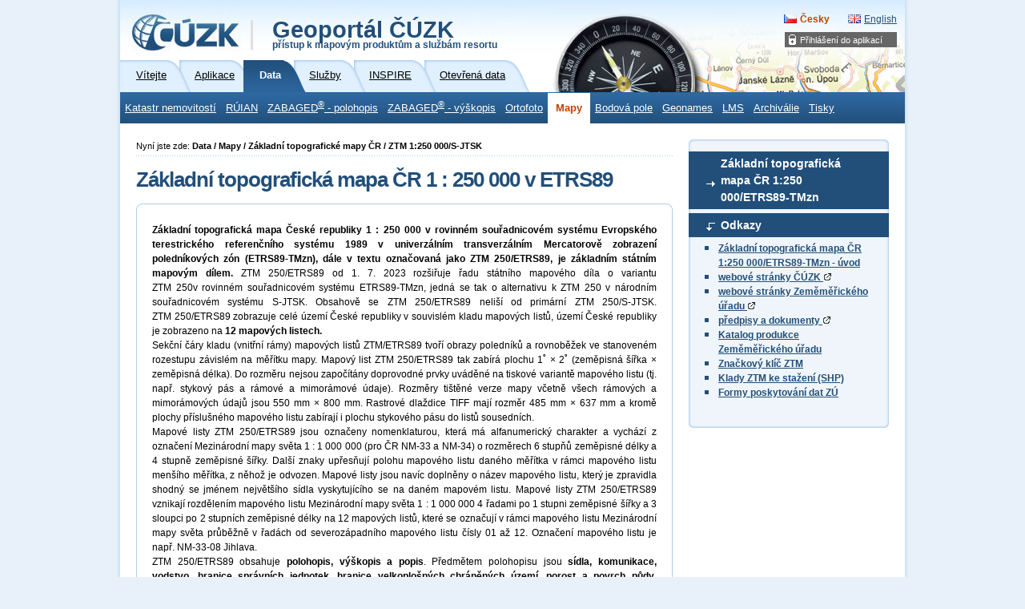

--- FILE ---
content_type: text/html; charset=utf-8
request_url: https://geoportal-zm.cuzk.cz/(S(huooemh54431dijm4prhms0i))/Default.aspx?mode=TextMeta&side=mapy_ZTM250_etrs89&text=dsady_mapy_ZTM250_etrs89&head_tab=sekce-02-gp&menu=2261
body_size: 14893
content:





<?xml version="1.0"?>
<!DOCTYPE html PUBLIC "-//W3C//DTD XHTML 1.0 Strict//EN" "http://www.w3.org/TR/xhtml1/DTD/xhtml1-strict.dtd">
<html xmlns="http://www.w3.org/1999/xhtml" xml:lang="cs" lang="cs">
<head>
    <meta http-equiv="X-UA-Compatible" content="IE=8" />
	
	<meta http-equiv="content-type" content="text/html; charset=utf-8" />
	
	<meta http-equiv="cache-control" content="no-cache" />
	<meta http-equiv="pragma" content="no-cache" />
	<meta http-equiv="expires" content="-1" />

    <meta http-equiv="content-language" content="cs" />
    <meta name="robots" content="all,follow" />

    <meta name="author" lang="cs" content="CUZK [www.cuzk.cz]; e-mail: cuzk@cuzk.cz" />
    <meta name="copyright" lang="cs" content="CMS: **** [www.***.cz]; e-mail: ****@***.cz" />
    <meta name="copyright" lang="cs" content="Webdesign: Nuvio [www.nuvio.cz]; e-mail: ahoj@nuvio.cz" />

    <meta name="description" content="..." />
    <meta name="keywords" content="..." />

    <link rel="shortcut icon" href="design/favicon.ico" />
    <link rel="stylesheet" media="screen,projection" type="text/css" href="css/reset.css" />
    <link rel="stylesheet" media="screen,projection" type="text/css" href="css/main.css" />
    <!--[if lte IE 6]><link rel="stylesheet" type="text/css" href="css/main-msie.css" /><![endif]-->
    <link rel="stylesheet" media="print" type="text/css" href="css/print.css" />
	
	<title>ČÚZK: Geoportál</title>
	
	<script type="text/javascript" src="js/geoportal.js"></script>
	<script type="text/javascript" src="js/messages.CZ.js"></script>
	<script type="text/javascript" src="js/xmlhttp.js"></script>
	<script type="text/javascript" src="js/metadata.js"></script>
	<script type="text/javascript" src="js/jquery-1.5.min.js"></script>
	<script type="text/javascript" src="js/jquery-ui.min.js"></script>
	<link rel="stylesheet" media="screen,projection" type="text/css" href="css/jquery-ui.css" />

	<script type="text/javascript">
		GM_Lang="cz";
		eShopDatum=1247702400000;
		WMSServer='https://geoportal.cuzk.cz/eshop_maps/MapaLabel1/wms.asp?';
        sessionID="huooemh54431dijm4prhms0i";
        SID="28012026_06024747399435000_DOPOLEDNE_01972707498";
		LNG="cz";
		var UseMapInBasic=false;
		var UseINSPIRE=false;
		var MapaForceSslGetMap=true;
		var serverStartTime = "28.01.2026 6:05:22";
		var serverHostAddress = "195.245.209.218";
		var cuzkLoginRedirectUrl='https://login.cuzk.gov.cz/login.do?typPrihlaseni=GEOPORTAL_ESHOP';
	</script>
	<link rel="stylesheet" media="screen,projection" type="text/css" href="css/dopln.css" />
</head>

<body id="style_00_gp">
	<form id="form_global" name="form_global"></form>
	<img id="ajax_loader" src="images/ajax-loader.gif" class="loading-invisible"/>


	<div id="main">
		
		<div id="uzivatel" style="display:none"></div>
		<div id="kosikHead"><getBasket /></div>

		<!-- Přihlášení do aplikací -->
<div id="login" class="box"><h2 class="hidden">Přihlášení do aplikací</h2><ul><li onmouseover="this.className = 'login-on'" onmouseout="this.className = 'login-off'"><a href="#">Přihlášení do aplikací</a><div><ul><li><a href="?mode=User&amp;fnc=login" target="_self">E-shop</a></li></ul></div></li></ul></div><!-- Přihlášení do aplikací konec --><div id="header-gp-00a" class="box">
    <!-- Logotyp + název kategorie -->
<div id="header-left" class="box"><p id="logo"><a href="http://www.cuzk.cz" target="_blank" title="ČÚZK [Skok na úvodní stránku]"><img src="design/header-gp-logo-00a.jpg" alt="Logo ČÚZK - úvodní strana" /></a></p><h1 id="page-title" onclick="location.href='?mode=TextMeta&amp;text=uvod_uvod&amp;head_tab=sekce-00-gp&amp;menu=01&amp;news=yes'">Geoportál ČÚZK<br /><span>přístup k mapovým produktům a službám resortu</span></h1><hr class="noscreen" /></div>
<div id="header-right" class="box">
<!-- jazyky -->
            <p id="lang">
                <span class="noscreen">Zvolte jazyk/Choose your language:</span>
                <a href="?lng=CZ&mode=TextMeta&side=mapy_ZTM250_etrs89&text=dsady_mapy_ZTM250_etrs89&head_tab=sekce-02-gp&menu=2261" id="lang-cz" class="lang-active">Česky</a> <!-- Aktivní položka -->
                <a href="?lng=EN&mode=TextMeta&side=mapy_ZTM250_etrs89&text=dsady_mapy_ZTM250_etrs89&head_tab=sekce-02-gp&menu=2261" id="lang-en-gp">English</a>
            </p>
            <hr class="noscreen" />
<!-- jazyky konec -->

</div>
<!-- Záložky -->
<div id="tabs" class="box"><div id="sekce-02-gp"><h2 class="hidden">Menu Sekcí</h2><ul><li id="tab-00"><a href="?head_tab=sekce-00-gp&amp;mode=TextMeta&amp;text=uvod_uvod&amp;menu=01&amp;news=yes"><span>Vítejte</span></a></li><li id="tab-01"><a href="?head_tab=sekce-01-gp&amp;mode=TextMeta&amp;text=aplikace&amp;menu=11&amp;news=yes"><span>Aplikace</span></a></li><li id="tab-02"><a href="?head_tab=sekce-02-gp&amp;mode=TextMeta&amp;text=dSady_uvod&amp;menu=20&amp;news=yes"><span>Data</span></a></li><li id="tab-03"><a href="?head_tab=sekce-03-gp&amp;mode=TextMeta&amp;text=sluzby_uvod&amp;menu=30&amp;news=yes"><span>Služby</span></a></li><li id="tab-04"><a href="?head_tab=sekce-04-gp&amp;mode=TextMeta&amp;text=inspire_uvod&amp;menu=40&amp;news=yes"><span>INSPIRE</span></a></li><li id="tab-05"><a href="?head_tab=sekce-05-gp&amp;mode=TextMeta&amp;text=data_uvod&amp;menu=50&amp;news=yes"><span>Otevřená data</span></a></li></ul><hr class="noscreen" /></div></div><!-- Záložky konec-->
<!-- Horizontální navigace (lišta) -->
<div id="tray" class="box"><h2 class="hidden">Hlavní menu</h2><ul class="box"><li onmouseover="this.className = 'tray-on'" onmouseout="this.className = 'tray-off'"><a href="?mode=TextMeta&amp;side=katastr_nem&amp;text=katastr_uvod&amp;head_tab=sekce-02-gp&amp;menu=21" target="">Katastr nemovitostí</a><div><ul><li class="tray-sub-off" onmouseover="this.className = 'tray-sub-on'" onmouseout="this.className = 'tray-sub-off'"><a href="?mode=TextMeta&amp;side=katastr_map&amp;text=mapa.katastralni_uvod&amp;head_tab=sekce-02-gp&amp;menu=211" target="">Katastrální mapy</a><div><ul><li><a href="?mode=TextMeta&amp;side=katastr_map&amp;metadataID=CZ-00025712-CUZK_SERIES-MD_KM-KU-VFK&amp;menu=2124" target="_self">Formát VFK po katastrálních územích</a></li><li><a href="?mode=TextMeta&amp;side=katastr_map&amp;metadataID=CZ-00025712-CUZK_SERIES-MD_KM-KU-VKM&amp;menu=2125" target="_self">Formát VKM po katastrálních územích</a></li><li><a href="?mode=TextMeta&amp;side=katastr_map&amp;metadataID=CZ-00025712-CUZK_SERIES-MD_KM-KU-DGN&amp;menu=2126" target="_self">Formát DGN po katastrálních územích</a></li><li><a href="?mode=TextMeta&amp;side=katastr_map&amp;metadataID=CZ-00025712-CUZK_SERIES-MD_KM-KU-SHP&amp;menu=2127" target="_self">Formát SHP po katastrálních územích</a></li><li><a href="?mode=TextMeta&amp;side=katastr_map&amp;metadataID=CZ-00025712-CUZK_SERIES-MD_KM-KU-DXF&amp;menu=2127" target="_self">Formát DXF po katastrálních územích</a></li><li><a href="?mode=TextMeta&amp;side=katastr_map&amp;metadataID=CZ-00025712-CUZK_SERIES-MD_KMR&amp;menu=2122" target="_self">Formát CIT přes E-SHOP</a></li></ul></div></li><li class="tray-sub-off" onmouseover="this.className = 'tray-sub-on'" onmouseout="this.className = 'tray-sub-off'"><a href="?mode=TextMeta&amp;side=geo_plany&amp;text=geo_plany&amp;head_tab=sekce-02-gp&amp;menu=214" target="">Geometrické plány</a><div><ul><li><a href="?mode=TextMeta&amp;side=geo_plany&amp;metadataID=CZ-00025712-CUZK_SERIES-MD_GMPL-KU-VFK&amp;menu=2142" target="_self">Formát VFK po katastrálních územích</a></li></ul></div></li><li><a href="?mode=TextMeta&amp;side=DIGI_KM&amp;metadataID=CZ-00025712-CUZK_SERIES-MD_DG&amp;menu=217" target="_self">Digitalizace katastrální mapy (DG)</a></li><li><a href="?mode=TextMeta&amp;side=INSPIRE_PAR&amp;metadataID=CZ-00025712-CUZK_SERIES-MD_CP&amp;menu=215" target="_self">INSPIRE – Parcely (CP)</a></li><li><a href="?mode=TextMeta&amp;side=INSPIRE_PAR&amp;metadataID=CZ-00025712-CUZK_SERIES-MD_CPX&amp;menu=21501" target="_self">INSPIRE – Parcely národní rozšíření (CPX)</a></li><li><a href="?mode=TextMeta&amp;side=UHDP&amp;metadataID=CZ-00025712-CUZK_SERIES-MD_UHDP&amp;menu=2131" target="_self">ÚHDP (formát CSV)</a></li><li><a href="?mode=TextMeta&amp;side=uzsvm&amp;metadataID=CZ-00025712-CUZK_SERIES-MD_UZSVM&amp;menu=2126" target="_self">Nemovitosti řešené ÚZSVM</a></li></ul></div></li><li onmouseover="this.className = 'tray-on'" onmouseout="this.className = 'tray-off'"><a href="?mode=TextMeta&amp;text=dSady_RUIAN&amp;side=dSady_RUIAN&amp;head_tab=sekce-02-gp&amp;menu=31" target="">RÚIAN</a><div><ul><li class="tray-sub-off" onmouseover="this.className = 'tray-sub-on'" onmouseout="this.className = 'tray-sub-off'"><a href="?mode=TextMeta&amp;side=dSady_RUIAN_vse&amp;text=dSady_RUIAN_vse&amp;head_tab=sekce-02-gp&amp;menu=331" target="">Registr územní identifikace, adres a nemovitostí (RÚIAN) - výstupy</a><div><ul><li><a href="?mode=TextMeta&amp;side=dSady_RUIAN_vse&amp;metadataID=CZ-00025712-CUZK_SERIES-MD_RUIAN-S-ZA-U&amp;head_tab=sekce-02-gp&amp;menu=3311" target="_self">Současná data - základní datová sada - obce - stav</a></li><li><a href="?mode=TextMeta&amp;side=dSady_RUIAN_vse&amp;metadataID=CZ-00025712-CUZK_SERIES-MD_RUIAN-S-ZA-U&amp;head_tab=sekce-02-gp&amp;menu=3312" target="_self">Současná data - základní datová sada - stát- stav</a></li><li><a href="?mode=TextMeta&amp;side=dSady_RUIAN_vse&amp;metadataID=CZ-00025712-CUZK_SERIES-MD_RUIAN-S-ZA-Z&amp;head_tab=sekce-02-gp&amp;menu=3313" target="_self">Současná data - základní datová sada - změny</a></li><li><a href="?mode=TextMeta&amp;side=dSady_RUIAN_vse&amp;metadataID=CZ-00025712-CUZK_SERIES-MD_RUIAN-S-K-U&amp;head_tab=sekce-02-gp&amp;menu=3314" target="_self">Současná data - kompletní datová sada - obce - stav</a></li><li><a href="?mode=TextMeta&amp;side=dSady_RUIAN_vse&amp;metadataID=CZ-00025712-CUZK_SERIES-MD_RUIAN-S-K-U&amp;head_tab=sekce-02-gp&amp;menu=3315" target="_self">Současná data - kompletní datová sada - stát - stav</a></li><li><a href="?mode=TextMeta&amp;side=dSady_RUIAN_vse&amp;metadataID=CZ-00025712-CUZK_SERIES-MD_RUIAN-S-K-Z&amp;head_tab=sekce-02-gp&amp;menu=3316" target="_self">Současná data - kompletní datová sada - změny</a></li><li><a href="?mode=TextMeta&amp;side=dSady_RUIAN_vse&amp;metadataID=CZ-00025712-CUZK_SERIES-MD_RUIAN-H-ZA-U&amp;head_tab=sekce-02-gp&amp;menu=3317" target="_self">Historická data - základní datová sada - obce</a></li><li><a href="?mode=TextMeta&amp;side=dSady_RUIAN_vse&amp;metadataID=CZ-00025712-CUZK_SERIES-MD_RUIAN-H-ZA-Z&amp;head_tab=sekce-02-gp&amp;menu=3318" target="_self">Historická data - základní datová sada - stát</a></li><li><a href="?mode=TextMeta&amp;side=dSady_RUIAN_vse&amp;metadataID=CZ-00025712-CUZK_SERIES-MD_RUIAN-SP-CIS-U&amp;head_tab=sekce-02-gp&amp;menu=3319" target="_self">Číselníky ve formátu VFR</a></li><li><a href="?mode=TextMeta&amp;side=dSady_RUIAN_vse&amp;metadataID=CZ-00025712-CUZK_SERIES-MD_RUIAN-SP-VO-U&amp;head_tab=sekce-02-gp&amp;menu=3320" target="_self">Speciální data - volební okrsky - stav</a></li><li><a href="?mode=TextMeta&amp;side=dSady_RUIAN_vse&amp;metadataID=CZ-00025712-CUZK_SERIES-MD_VO&amp;head_tab=sekce-02-gp&amp;menu=3321" target="_self">Adresní místa s volebními okrsky</a></li><li><a href="?mode=TextMeta&amp;side=dSady_RUIAN_vse&amp;metadataID=CZ-00025712-CUZK_SERIES-MD_RUIAN-CSV-ADR-OB&amp;head_tab=sekce-02-gp&amp;menu=3322" target="_self">Data ve formátu CSV - adresní místa - po obcích</a></li><li><a href="?mode=TextMeta&amp;side=dSady_RUIAN_vse&amp;metadataID=CZ-00025712-CUZK_SERIES-MD_RUIAN-CSV-ADR-ST&amp;head_tab=sekce-02-gp&amp;menu=3323" target="_self">Data ve formátu CSV - adresní místa - za celý stát</a></li><li><a href="?mode=TextMeta&amp;side=dSady_RUIAN_vse&amp;metadataID=CZ-00025712-CUZK_SERIES-MD_RUIAN-CSV-HIE-ST&amp;head_tab=sekce-02-gp&amp;menu=3324" target="_self">Data ve formátu CSV - hierarchie prvků - za celý stát</a></li><li><a href="?mode=TextMeta&amp;side=dSady_RUIAN_vse&amp;metadataID=CZ-00025712-CUZK_SERIES-MD_RUIAN-CSV-ADR-VO&amp;head_tab=sekce-02-gp&amp;menu=3325" target="_self">Data ve formátu CSV - adresní místa - volební okrsky</a></li><li><a href="?mode=TextMeta&amp;side=dSady_RUIAN_vse&amp;metadataID=CZ-00025712-CUZK_SERIES-MD_RUIAN-OBCE-SHP&amp;head_tab=sekce-02-gp&amp;menu=3326" target="_self">Data RÚIAN ve formátu SHP - obce</a></li><li><a href="?mode=TextMeta&amp;side=dSady_RUIAN_vse&amp;metadataID=CZ-00025712-CUZK_SERIES-MD_RUIAN-STATY-SHP&amp;head_tab=sekce-02-gp&amp;menu=3327" target="_self">Data RÚIAN ve formátu SHP - stát</a></li></ul></div></li><li><a href="?mode=TextMeta&amp;side=dSady_RUIAN&amp;metadataID=CZ-CUZK-UX&amp;menu=335" target="_self">Územní jednotky (UX)</a></li><li><a href="?mode=TextMeta&amp;side=dSady_RUIAN&amp;metadataID=CZ-00025712-CUZK_SERIES-MD_AD&amp;menu=333" target="_self">INSPIRE - Adresy (AD)</a></li><li><a href="?mode=TextMeta&amp;side=dSady_RUIAN&amp;metadataID=CZ-00025712-CUZK_SERIES-MD_AU&amp;menu=334" target="_self">INSPIRE - Územní správní jednotky (AU)</a></li><li><a href="?mode=TextMeta&amp;side=dSady_RUIAN&amp;metadataID=CZ-00025712-CUZK_SERIES-MD_BU&amp;menu=335" target="_self">INSPIRE - Budovy (BU)</a></li></ul></div></li><li onmouseover="this.className = 'tray-on'" onmouseout="this.className = 'tray-off'"><a href="?mode=TextMeta&amp;text=dSady_zabaged&amp;side=zabaged&amp;head_tab=sekce-02-gp&amp;menu=24" target="">ZABAGED<sup>®</sup> - polohopis</a><div><ul><li><a href="?mode=TextMeta&amp;side=zabaged&amp;metadataID=CZ-CUZK-ZABAGED-VP&amp;mapid=8&amp;head_tab=sekce-02-gp&amp;menu=241" target="_self">ZABAGED<sup>®</sup> - polohopis</a></li><li><a href="?mode=TextMeta&amp;side=zabaged&amp;metadataID=CZ-CUZK-HY-V&amp;head_tab=sekce-02-gp&amp;menu=244" target="_self">INSPIRE - Vodstvo - fyzické vody (HY_P)</a></li><li><a href="?mode=TextMeta&amp;side=zabaged&amp;metadataID=CZ-CUZK-HY_NET-V&amp;head_tab=sekce-02-gp&amp;menu=2441" target="_self">INSPIRE - Vodstvo - sítě (HY_NET)</a></li><li><a href="?mode=TextMeta&amp;side=zabaged&amp;metadataID=CZ-CUZK-TN_AIR-V&amp;head_tab=sekce-02-gp&amp;menu=245" target="_self">INSPIRE - Dopravní sítě - Letecká doprava (TN_AIR)</a></li><li><a href="?mode=TextMeta&amp;side=zabaged&amp;metadataID=CZ-CUZK-TN_CABLE-V&amp;head_tab=sekce-02-gp&amp;menu=246" target="_self">INSPIRE - Dopravní sítě - Lanová dráha (TN_CABLE)</a></li><li><a href="?mode=TextMeta&amp;side=zabaged&amp;metadataID=CZ-CUZK-TN_RAIL-V&amp;head_tab=sekce-02-gp&amp;menu=247" target="_self">INSPIRE - Dopravní sítě - Železniční doprava (TN_RAIL)</a></li><li><a href="?mode=TextMeta&amp;side=zabaged&amp;metadataID=CZ-CUZK-TN_ROAD-V&amp;head_tab=sekce-02-gp&amp;menu=248" target="_self">INSPIRE - Dopravní sítě - Silniční doprava (TN_ROAD)</a></li><li><a href="?mode=TextMeta&amp;side=zabaged&amp;metadataID=CZ-CUZK-TN_WATER-V&amp;head_tab=sekce-02-gp&amp;menu=249" target="_self">INSPIRE - Dopravní sítě - Vodní doprava (TN_WATER)</a></li><li><a href="?mode=TextMeta&amp;side=zabaged&amp;metadataID=CZ-CUZK-LU-V&amp;head_tab=sekce-02-gp&amp;menu=250" target="_self">INSPIRE - Využití území (LU)</a></li></ul></div></li><li onmouseover="this.className = 'tray-on'" onmouseout="this.className = 'tray-off'"><a href="?mode=TextMeta&amp;text=vyskopisZBG&amp;side=vyskopis&amp;head_tab=sekce-02-gp&amp;menu=30" target="">ZABAGED<sup>®</sup> - výškopis</a><div><ul><li><a href="?mode=TextMeta&amp;side=vyskopis&amp;metadataID=CZ-CUZK-DMR5G-V&amp;head_tab=sekce-02-gp&amp;menu=302" target="_self">ZABAGED<sup>®</sup> - Výškopis - DMR 5G</a></li><li><a href="?mode=TextMeta&amp;side=vyskopis&amp;metadataID=CZ-CUZK-DMR5G-ETRS89-V&amp;head_tab=sekce-02-gp&amp;menu=3021" target="_self">ZABAGED<sup>®</sup> - Výškopis - DMR 5G ETRS89-TMzn,EVRS</a></li><li><a href="?mode=TextMeta&amp;side=vyskopis&amp;metadataID=CZ-CUZK-DMR4G-V&amp;head_tab=sekce-02-gp&amp;menu=301" target="_self">ZABAGED<sup>®</sup> - Výškopis - DMR 4G</a></li><li><a href="?mode=TextMeta&amp;side=vyskopis&amp;metadataID=CZ-CUZK-DMR4G-ETRS89-V&amp;head_tab=sekce-02-gp&amp;menu=3011" target="_self">ZABAGED<sup>®</sup> - Výškopis - DMR 4G ETRS89-TMzn,EVRS</a></li><li><a href="?mode=TextMeta&amp;side=vyskopis&amp;metadataID=CZ-CUZK-VRSTEVNICE_DMR5G&amp;mapid=8&amp;head_tab=sekce-02-gp&amp;menu=304" target="_self">ZABAGED<sup>®</sup> - Výškopis - vrstevnice</a></li><li><a href="?mode=TextMeta&amp;side=vyskopis&amp;metadataID=CZ-CUZK-EL&amp;head_tab=sekce-02-gp&amp;menu=304" target="_self">INSPIRE - Nadmořská výška GRID (EL GRID)</a></li><li><a href="?mode=TextMeta&amp;side=vyskopis&amp;metadataID=CZ-CUZK-EL_TIN&amp;head_tab=sekce-02-gp&amp;menu=305" target="_self">INSPIRE - Nadmořská výška TIN (EL TIN)</a></li><li><a href="?mode=TextMeta&amp;side=vyskopis&amp;metadataID=CZ-CUZK-DMP1G-V&amp;head_tab=sekce-02-gp&amp;menu=303" target="_self">ZABAGED<sup>®</sup> - Výškopis - DMP 1G</a></li><li><a href="?mode=TextMeta&amp;side=vyskopis&amp;metadataID=CZ-CUZK-DMP1G-ETRS89-V&amp;head_tab=sekce-02-gp&amp;menu=3031" target="_self">ZABAGED<sup>®</sup> - Výškopis - DMP 1G ETRS89-TMzn,EVRS</a></li><li><a href="?mode=TextMeta&amp;side=vyskopis&amp;metadataID=CZ-CUZK-DMPOK&amp;head_tab=sekce-02-gp&amp;menu=3032" target="_self">ZABAGED<sup>®</sup> - Výškopis - DMPOK - obrazová korelace</a></li><li><a href="?mode=TextMeta&amp;side=vyskopis&amp;metadataID=CZ-CUZK-DMPOK-ETRS89&amp;head_tab=sekce-02-gp&amp;menu=3033" target="_self">ZABAGED<sup>®</sup> - Výškopis - DMPOK/ETRS89-TMzn - obrazová korelace</a></li></ul></div></li><li onmouseover="this.className = 'tray-on'" onmouseout="this.className = 'tray-off'"><a href="?mode=TextMeta&amp;text=ortofoto_info&amp;side=ortofoto&amp;head_tab=sekce-02-gp&amp;menu=23" target="">Ortofoto</a><div><ul><li><a href="?mode=TextMeta&amp;side=ortofoto&amp;metadataID=CZ-CUZK-ORTOFOTO-R&amp;productid=63410&amp;mapid=83&amp;menu=231" target="_self">Ortofoto ČR</a></li><li><a href="?mode=TextMeta&amp;side=ortofoto&amp;metadataID=CZ-CUZK-ORTOARCHIV-R&amp;productid=63414&amp;menu=233" target="_self">Archivní ortofoto ČR</a></li><li><a href="?mode=TextMeta&amp;side=ortofoto&amp;metadataID=CZ-CUZK-OI&amp;productid=63415&amp;menu=234" target="_self">INSPIRE - Ortofotosnímky (OI)</a></li><li><a href="?mode=TextMeta&amp;side=ortofoto&amp;metadataID=CZ-CUZK-ORTOCIR-R&amp;productid=63416&amp;menu=235" target="_self">Ortofoto CIR</a></li></ul></div></li><li onmouseover="this.className = 'tray-on'" onmouseout="this.className = 'tray-off'"><a id="tray-active" href="?mode=TextMeta&amp;side=mapynove&amp;text=dSady_mapy&amp;head_tab=sekce-02-gp&amp;menu=22" target="">Mapy</a><div><ul><li class="tray-sub-off" onmouseover="this.className = 'tray-sub-on'" onmouseout="this.className = 'tray-sub-off'"><a href="?mode=TextMeta&amp;side=mapy_ZTM&amp;text=mapy_ZTM&amp;menu=222" target="">Základní topografické mapy ČR</a><div><ul><li><a href="?mode=TextMeta&amp;side=mapy_ZTM5&amp;metadataID=CZ-CUZK-ZTM5-SJTSK&amp;head_tab=sekce-02-gp&amp;menu=2220" target="_self">ZTM 1:5 000/S-JTSK</a></li><li><a href="?mode=TextMeta&amp;side=mapy_ZTM5_etrs89&amp;metadataID=CZ-CUZK-ZTM5-ETRS89&amp;head_tab=sekce-02-gp&amp;menu=2221" target="_self">ZTM 1:5 000/ETRS89-TMzn</a></li><li><a href="?mode=TextMeta&amp;side=mapy_ZTM10_sjtsk&amp;metadataID=CZ-CUZK-ZTM10-SJTSK&amp;mapid=1&amp;head_tab=sekce-02-gp&amp;menu=2231" target="_self">ZTM 1:10 000/S-JTSK</a></li><li><a href="?mode=TextMeta&amp;side=mapy_ZTM10_etrs89&amp;metadataID=CZ-CUZK-ZTM10-ETRS89&amp;mapid=1&amp;head_tab=sekce-02-gp&amp;menu=2232" target="_self">ZTM 1:10 000/ETRS89-TMzn</a></li><li><a href="?mode=TextMeta&amp;side=mapy_ZTM25_sjtsk&amp;metadataID=CZ-CUZK-ZTM25-SJTSK&amp;mapid=0&amp;head_tab=sekce-02-gp&amp;menu=2241" target="_self">ZTM 1:25 000/S-JTSK</a></li><li><a href="?mode=TextMeta&amp;side=mapy_ZTM25_etrs89&amp;metadataID=CZ-CUZK-ZTM25-ETRS89&amp;mapid=0&amp;head_tab=sekce-02-gp&amp;menu=2242" target="_self">ZTM 1:25 000/ETRS89-TMzn</a></li><li><a href="?mode=TextMeta&amp;side=mapy_ZTM50_sjtsk&amp;metadataID=CZ-CUZK-ZTM50-SJTSK&amp;mapid=2&amp;head_tab=sekce-02-gp&amp;menu=2251" target="_self">ZTM 1:50 000/S-JTSK</a></li><li><a href="?mode=TextMeta&amp;side=mapy_ZTM50_etrs89&amp;metadataID=CZ-CUZK-ZTM50-ETRS89&amp;mapid=2&amp;head_tab=sekce-02-gp&amp;menu=2252" target="_self">ZTM 1:50 000/ETRS89-TMzn</a></li><li><a href="?mode=TextMeta&amp;side=mapy_ZTM100_sjtsk&amp;metadataID=CZ-CUZK-ZTM100-SJTSK&amp;mapid=2&amp;head_tab=sekce-02-gp&amp;menu=225111" target="_self">ZTM 1:100 000/S-JTSK</a></li><li><a href="?mode=TextMeta&amp;side=mapy_ZTM100_etrs89&amp;metadataID=CZ-CUZK-ZTM100-ETRS89&amp;mapid=2&amp;head_tab=sekce-02-gp&amp;menu=225112" target="_self">ZTM 1:100 000/ETRS89-TMzn</a></li><li><a href="?mode=TextMeta&amp;side=mapy_ZTM250_sjtsk&amp;metadataID=CZ-CUZK-ZTM250-SJTSK&amp;mapid=0&amp;head_tab=sekce-02-gp&amp;menu=2261" target="_self">ZTM 1:250 000/S-JTSK</a></li><li><a href="?mode=TextMeta&amp;side=mapy_ZTM250_etrs89&amp;metadataID=CZ-CUZK-ZTM250-ETRS89&amp;mapid=0&amp;head_tab=sekce-02-gp&amp;menu=2262" target="_self">ZTM 1:250 000/ETRS89-TMzn</a></li></ul></div></li><li class="tray-sub-off" onmouseover="this.className = 'tray-sub-on'" onmouseout="this.className = 'tray-sub-off'"><a href="?mode=TextMeta&amp;side=mapyMUC&amp;text=mapy_tiskMUC&amp;head_tab=sekce-02-gp&amp;menu=227" target="">Mapy územních celků</a><div><ul><li><a href="?mode=TextMeta&amp;side=mapyMUC&amp;metadataID=CZ-CUZK-MORP50&amp;mapid=0&amp;head_tab=sekce-02-gp&amp;menu=2270" target="_self">Mapa obcí s rozšířenou působností 1:50 000</a></li><li><a href="?mode=TextMeta&amp;side=mapyMUC&amp;metadataID=CZ-CUZK-MK250&amp;mapid=0&amp;head_tab=sekce-02-gp&amp;menu=2271" target="_self">Mapa krajů ČR 1:250 000</a></li><li><a href="?mode=TextMeta&amp;side=mapyMUC&amp;metadataID=CZ-CUZK-MCR500-RB&amp;mapid=0&amp;head_tab=sekce-02-gp&amp;menu=2272" target="_self">Mapa ČR 1:500 000</a></li><li><a href="?mode=TextMeta&amp;side=mapyMUC&amp;metadataID=CZ-CUZK-MCR1M-RB&amp;mapid=0&amp;head_tab=sekce-02-gp&amp;menu=2273" target="_self">Mapa ČR 1:1 000 000</a></li><li><a href="?mode=TextMeta&amp;side=mapyMUC&amp;metadataID=CZ-CUZK-MCR2M-RB&amp;mapid=0&amp;head_tab=sekce-02-gp&amp;menu=2274" target="_self">Mapa ČR 1:2 000 000</a></li></ul></div></li><li class="tray-sub-off" onmouseover="this.className = 'tray-sub-on'" onmouseout="this.className = 'tray-sub-off'"><a href="?mode=TextMeta&amp;side=mapyMSR&amp;text=mapy_tiskMSR&amp;head_tab=sekce-02-gp&amp;menu=228" target="">Mapy správního rozdělení</a><div><ul><li><a href="?mode=TextMeta&amp;side=mapyMSR&amp;metadataID=CZ-CUZK-MSR250&amp;mapid=0&amp;head_tab=sekce-02-gp&amp;menu=2281" target="_self">Mapa správního rozdělení 1:250 000</a></li></ul></div></li><li class="tray-sub-off" onmouseover="this.className = 'tray-sub-on'" onmouseout="this.className = 'tray-sub-off'"><a href="?mode=TextMeta&amp;side=mapy_data&amp;text=dSady_mapyData&amp;menu=2290" target="">Digitální geografické modely území ČR</a><div><ul><li><a href="?mode=TextMeta&amp;side=mapy_data&amp;metadataID=CZ-CUZK-DATA50-V&amp;head_tab=sekce-02-gp&amp;menu=22900" target="_self">Data50</a></li><li><a href="?mode=TextMeta&amp;side=mapy_data&amp;metadataID=CZ-CUZK-DATA250-V&amp;head_tab=sekce-02-gp&amp;menu=22910" target="_self">Data250</a></li></ul></div></li></ul></div></li><li onmouseover="this.className = 'tray-on'" onmouseout="this.className = 'tray-off'"><a href="?mode=TextMeta&amp;text=bodpole_info&amp;side=bodpole&amp;head_tab=sekce-02-gp&amp;menu=27" target="">Bodová pole</a><div><ul><li><a href="?mode=TextMeta&amp;side=bodpole&amp;metadataID=CZ-CUZK-DBP-PBP&amp;head_tab=sekce-02-gp&amp;menu=271" target="_self">Polohové bodové pole</a></li><li><a href="?mode=TextMeta&amp;side=bodpole&amp;metadataID=CZ-CUZK-DBP-VBP&amp;head_tab=sekce-02-gp&amp;menu=272" target="_self">Výškové bodové pole</a></li><li><a href="?mode=TextMeta&amp;side=bodpole&amp;metadataID=CZ-CUZK-DBP-TBP&amp;head_tab=sekce-02-gp&amp;menu=273" target="_self">Tíhové bodové pole</a></li><li><a href="?mode=TextMeta&amp;side=bodpole&amp;metadataID=CZ-CUZK-CZEPOS-BODY&amp;head_tab=sekce-02-gp&amp;menu=274" target="_self">Body sítě CZEPOS</a></li><li><a href="?mode=TextMeta&amp;side=bodpole&amp;metadataID=CZ-CUZK-QGZU&amp;head_tab=sekce-02-gp&amp;menu=275" target="_self">Podrobný kvazigeoid QGZÚ-2013</a></li><li><a href="?mode=TextMeta&amp;side=bodpole&amp;metadataID=CZ-CUZK-GGSLAEA&amp;head_tab=sekce-02-gp&amp;menu=276" target="_self">INSPIRE souřadnicová síť Grid_ETRS89-LAEA</a></li><li><a href="?mode=TextMeta&amp;side=bodpole&amp;metadataID=CZ-CUZK-GGSGRS80&amp;head_tab=sekce-02-gp&amp;menu=277" target="_self">INSPIRE souřadnicová síť Grid_ETRS89-GRS80</a></li></ul></div></li><li onmouseover="this.className = 'tray-on'" onmouseout="this.className = 'tray-off'"><a href="?mode=TextMeta&amp;text=geonames_uvod&amp;side=geonames&amp;head_tab=sekce-02-gp&amp;menu=26" target="">Geonames</a><div><ul><li><a href="?mode=TextMeta&amp;side=Geonames&amp;metadataID=CZ-CUZK-GEONAMES-V&amp;head_tab=sekce-02-gp&amp;menu=261" target="_self">Geonames</a></li><li><a href="?mode=TextMeta&amp;side=Geonames&amp;metadataID=CZ-CUZK-GN-V&amp;head_tab=sekce-02-gp&amp;menu=262" target="_self">INSPIRE - Zeměpisná jména (GN)</a></li></ul></div></li><li onmouseover="this.className = 'tray-on'" onmouseout="this.className = 'tray-off'"><a href="?mode=TextMeta&amp;text=lms&amp;side=lms&amp;head_tab=sekce-02-gp&amp;menu=40" target="">LMS</a><div><ul><li><a href="?mode=TextMeta&amp;side=lms&amp;metadataID=CZ-CUZK-LMS&amp;productid=67130&amp;menu=401" target="_self">Letecký měřický snímek</a></li></ul></div></li><li onmouseover="this.className = 'tray-on'" onmouseout="this.className = 'tray-off'"><a href="?mode=TextMeta&amp;text=dSady_archiv&amp;head_tab=sekce-02-gp&amp;menu=29" target="">Archiválie</a><div><ul><li><a href="?mode=TextMeta&amp;side=dSady_archiv&amp;metadataID=CZ-CUZK-COC-R&amp;head_tab=sekce-02-gp&amp;menu=2901" target="_self">Císařské povinné otisky stabilního katastru - Čechy</a></li><li><a href="?mode=TextMeta&amp;side=dSady_archiv&amp;metadataID=CZ-CUZK-COM-R&amp;head_tab=sekce-02-gp&amp;menu=2902" target="_self">Císařské povinné otisky stabilního katastru - Morava a Slezsko</a></li><li><a href="?mode=TextMeta&amp;side=dSady_archiv&amp;metadataID=CZ-CUZK-TOPO75-R&amp;head_tab=sekce-02-gp&amp;menu=2903" target="_self">Topografické sekce 1:25 000 třetího vojenského mapování</a></li><li><a href="?mode=TextMeta&amp;side=dSady_archiv&amp;metadataID=CZ-CUZK-SBIRKA_I-R&amp;head_tab=sekce-02-gp&amp;menu=2904" target="_self">Sbírka map a plánů do roku 1850</a></li><li><a href="?mode=TextMeta&amp;side=dSady_archiv&amp;metadataID=CZ-CUZK-SMO5-R&amp;head_tab=sekce-02-gp&amp;menu=2905" target="_self">Státní mapa 1:5 000</a></li><li><a href="?mode=TextMeta&amp;side=dSady_archiv&amp;metadataID=CZ-CUZK-SMO5_S52-R&amp;head_tab=sekce-02-gp&amp;menu=29051" target="_self">Státní mapa 1:5 000-odvozená se sítí systému S-1952 v rámu</a></li><li><a href="?mode=TextMeta&amp;side=dSady_archiv&amp;metadataID=CZ-CUZK-SM5-RB&amp;head_tab=sekce-02-gp&amp;menu=29052" target="_self">Rastrová data nové podoby SM 5</a></li><li><a href="?mode=TextMeta&amp;side=dSady_archiv&amp;metadataID=CZ-CUZK-SPEC75-R&amp;head_tab=sekce-02-gp&amp;menu=2906" target="_self">Speciální mapy třetího vojenského mapování</a></li><li><a href="?mode=TextMeta&amp;side=dSady_archiv&amp;metadataID=CZ-CUZK-TMS52_5-R&amp;head_tab=sekce-02-gp&amp;menu=2907" target="_self">Topografické mapy 1 : 5000 v systému S-1952</a></li><li><a href="?mode=TextMeta&amp;side=dSady_archiv&amp;metadataID=CZ-CUZK-TMS52_10-R&amp;head_tab=sekce-02-gp&amp;menu=2908" target="_self">Topografické mapy 1 : 10 000 v systému S-1952</a></li><li><a href="?mode=TextMeta&amp;side=dSady_archiv&amp;metadataID=CZ-CUZK-TMS52_25-R&amp;head_tab=sekce-02-gp&amp;menu=2909" target="_self">Topografické mapy 1 : 25 000 v systému S-1952</a></li><li><a href="?mode=TextMeta&amp;side=dSady_archiv&amp;metadataID=CZ-CUZK-TMS52_50-R&amp;head_tab=sekce-02-gp&amp;menu=2910" target="_self">Topografické mapy 1 : 50 000 v systému S-1952</a></li><li><a href="?mode=TextMeta&amp;side=dSady_archiv&amp;metadataID=CZ-CUZK-TMS52_100-R&amp;head_tab=sekce-02-gp&amp;menu=2911" target="_self">Topografické mapy 1 : 100 000 v systému S-1952</a></li><li><a href="?mode=TextMeta&amp;side=dSady_archiv&amp;metadataID=CZ-CUZK-TMS52_200-R&amp;head_tab=sekce-02-gp&amp;menu=2912" target="_self">Topografické mapy 1 : 200 000 v systému S-1952</a></li><li><a href="?mode=TextMeta&amp;side=dSady_archiv&amp;metadataID=CZ-CUZK-TMS52_500-R&amp;head_tab=sekce-02-gp&amp;menu=2913" target="_self">Topografické mapy 1 : 500 000 v systému S-1952</a></li><li><a href="?mode=TextMeta&amp;side=dSady_archiv&amp;metadataID=CZ-CUZK-MENC-R&amp;head_tab=sekce-02-gp&amp;menu=2914" target="_self">Mapy evidence nemovitostí 1:2880 - Čechy</a></li><li><a href="?mode=TextMeta&amp;side=dSady_archiv&amp;metadataID=CZ-CUZK-MENMS-R&amp;head_tab=sekce-02-gp&amp;menu=2915" target="_self">Mapy evidence nemovitostí 1:2880 - Morava a Slezsko</a></li><li><a href="?mode=TextMeta&amp;side=dSady_archiv&amp;metadataID=CZ-CUZK-MKULS-R&amp;head_tab=sekce-02-gp&amp;menu=2916" target="_self">Mapa kultur stabilního katastru 1837-1844</a></li><li><a href="?mode=TextMeta&amp;side=dSady_archiv&amp;metadataID=CZ-CUZK-OMC-R&amp;head_tab=sekce-02-gp&amp;menu=2917" target="_self">Originální mapy stabilního katastru 1:2 880 – Čechy, Morava a Slezsko</a></li><li><a href="?mode=TextMeta&amp;side=dSady_archiv&amp;metadataID=CZ-CUZK-VYC-R&amp;head_tab=sekce-02-gp&amp;menu=2918" target="_self">Katastrální mapy 1:2 880 evidenční - Čechy</a></li><li><a href="?mode=TextMeta&amp;side=dSady_archiv&amp;metadataID=CZ-CUZK-VYM-R&amp;head_tab=sekce-02-gp&amp;menu=2919" target="_self">Katastrální mapy 1:2 880 evidenční – Morava a Slezsko</a></li><li><a href="?mode=TextMeta&amp;side=dSady_archiv&amp;metadataID=CZ-CUZK-ZM10-R&amp;head_tab=sekce-02-gp&amp;menu=2920" target="_self">Základní mapa ČR 1:10 000</a></li><li><a href="?mode=TextMeta&amp;side=dSady_archiv&amp;metadataID=CZ-CUZK-ZM25-R&amp;head_tab=sekce-02-gp&amp;menu=2921" target="_self">Základní mapa ČR 1:25 000</a></li><li><a href="?mode=TextMeta&amp;side=dSady_archiv&amp;metadataID=CZ-CUZK-ZM50-R&amp;head_tab=sekce-02-gp&amp;menu=2922" target="_self">Základní mapa ČR 1:50 000</a></li><li><a href="?mode=TextMeta&amp;side=dSady_archiv&amp;metadataID=CZ-CUZK-ZM100-R&amp;head_tab=sekce-02-gp&amp;menu=2923" target="_self">Základní mapa ČR 1:100 000</a></li><li><a href="?mode=TextMeta&amp;side=dSady_archiv&amp;metadataID=CZ-CUZK-ZM200-R&amp;head_tab=sekce-02-gp&amp;menu=2924" target="_self">Základní mapa ČR 1:200 000</a></li><li><a href="?mode=TextMeta&amp;side=dSady_archiv&amp;metadataID=CZ-CUZK-PK-R&amp;head_tab=sekce-02-gp&amp;menu=2925" target="_self">Mapy bývalého pozemkového katastru</a></li><li><a href="?mode=TextMeta&amp;side=dSady_archiv&amp;metadataID=CZ-CUZK-OKM-R&amp;head_tab=sekce-02-gp&amp;menu=2926" target="_self">Otisky katastrálních map 1:1000,1:2000</a></li></ul></div></li><li onmouseover="this.className = 'tray-on'" onmouseout="this.className = 'tray-off'"><a href="?mode=TextMeta&amp;side=mapy_tisk&amp;text=mapy_tisky&amp;head_tab=sekce-02-gp&amp;menu=230" target="">Tisky</a><div><ul><li class="tray-sub-off" onmouseover="this.className = 'tray-sub-on'" onmouseout="this.className = 'tray-sub-off'"><a href="?mode=TextMeta&amp;side=mapy_tisky&amp;text=mapy_tisk&amp;head_tab=sekce-02-gp&amp;menu=230" target="">Tištěné mapy</a><div><ul><li><a href="?mode=TextMeta&amp;side=mapy_tiskSM5&amp;text=mapy_tiskSM5&amp;head_tab=sekce-02-gp&amp;menu=2301" target="_self">Státní mapa v měřítku 1:5 000</a></li><li><a href="?mode=TextMeta&amp;side=mapy_tiskZMSM&amp;text=mapy_tiskZMSM&amp;head_tab=sekce-02-gp&amp;menu=2302" target="_self">Základní mapy středních měřítek</a></li><li><a href="?mode=TextMeta&amp;side=mapy_tiskMUC&amp;text=mapy_tiskMUC&amp;head_tab=sekce-02-gp&amp;menu=2303" target="_self">Mapy územních celků</a></li><li><a href="?mode=TextMeta&amp;side=mapy_tiskMSR&amp;text=mapy_tiskMSR&amp;head_tab=sekce-02-gp&amp;menu=2304" target="_self">Mapy správního rozdělení</a></li><li><a href="?mode=TextMeta&amp;side=mapy_tiskTSM&amp;text=mapy_tiskTSM&amp;head_tab=sekce-02-gp&amp;menu=2306" target="_self">Tematická státní mapová díla</a></li><li><a href="?mode=TextMeta&amp;side=mapy_tiskKHM&amp;text=mapy_tiskKHM&amp;head_tab=sekce-02-gp&amp;menu=2307" target="_self">Kopie archivních map</a></li></ul></div></li><li class="tray-sub-off" onmouseover="this.className = 'tray-sub-on'" onmouseout="this.className = 'tray-sub-off'"><a href="?mode=TextMeta&amp;side=mapy_publikace&amp;text=mapy_publikace&amp;head_tab=sekce-02-gp&amp;menu=240" target="">Publikace</a><div><ul><li><a href="?lng=CZ&amp;mode=TextMeta&amp;side=mapy_publikace&amp;metadataID=CZ-CUZK-CZ-CUZK-JMENA_MORI-T&amp;head_tab=sekce-02-gp&amp;menu=2400" target="_self">Česká jména moří a mezinárodních území</a></li><li><a href="?lng=CZ&amp;mode=TextMeta&amp;side=mapy_publikace&amp;metadataID=CZ-CUZK-JMENA_STATU-T&amp;head_tab=sekce-02-gp&amp;menu=2401" target="_self">Jména států a jejich územních částí</a></li><li><a href="?lng=CZ&amp;mode=TextMeta&amp;side=mapy_publikace&amp;metadataID=CZ-CUZK-GEOGRAFICKA_JMENA-T&amp;head_tab=sekce-02-gp&amp;menu=2402" target="_self">Geografická jména ČR</a></li><li><a href="?lng=CZ&amp;mode=TextMeta&amp;side=mapy_publikace&amp;metadataID=CZ-CUZK-HISTGEOGRAF_JMENA-T&amp;head_tab=sekce-02-gp&amp;menu=240211" target="_self">Historická geografická jména ČR (PDF)</a></li><li><a href="?lng=CZ&amp;mode=TextMeta&amp;side=mapy_publikace&amp;metadataID=CZ-CUZK-HISTORIE_NKOMISI-T&amp;head_tab=sekce-02-gp&amp;menu=24021" target="_self">Historie názvoslovných komisí</a></li><li><a href="?lng=CZ&amp;mode=TextMeta&amp;side=mapy_publikace&amp;metadataID=CZ-CUZK-EXONYMA-T&amp;head_tab=sekce-02-gp&amp;menu=2405" target="_self">Index českých exonym</a></li><li><a href="?lng=CZ&amp;mode=TextMeta&amp;side=mapy_publikace&amp;metadataID=CZ-CUZK-EXONYMA-PDF&amp;head_tab=sekce-02-gp&amp;menu=24051" target="_self">Index českých exonym PDF</a></li><li><a href="?lng=CZ&amp;mode=TextMeta&amp;side=mapy_publikace&amp;metadataID=CZ-CUZK-JMENA_STATU_EVROPA-T&amp;head_tab=sekce-02-gp&amp;menu=2406" target="_self">Jména států a jejich územních částí - Evropa</a></li><li><a href="?lng=CZ&amp;mode=TextMeta&amp;side=mapy_publikace&amp;metadataID=CZ-CUZK-GEOMORFOLOGICKE_JEDNOTKY-T&amp;head_tab=sekce-02-gp&amp;menu=2407" target="_self">Vyšší geomorfologické jednotky</a></li><li><a href="?lng=CZ&amp;mode=TextMeta&amp;side=mapy_publikace&amp;metadataID=CZ-CUZK-PUDNI_FOND-T&amp;head_tab=sekce-02-gp&amp;menu=2408" target="_self">Souhrnné přehledy o půdním fondu z údajů KN ČR</a></li><li><a href="?lng=CZ&amp;mode=TextMeta&amp;side=mapy_publikace&amp;metadataID=CZ-CUZK-JMENA_EVROPY-T&amp;head_tab=sekce-02-gp&amp;menu=24081" target="_self">Jména Evropy</a></li><li><a href="?lng=CZ&amp;mode=TextMeta&amp;side=mapy_publikace&amp;metadataID=CZ-CUZK-TOPONYMIC_GUIDELINES-T&amp;head_tab=sekce-02-gp&amp;menu=24082" target="_self">Toponymic guidelines for map and other editors for international use</a></li></ul></div></li></ul></div></li></ul><hr class="noscreen" /></div><!-- Horizontální navigace (lišta) konec-->
</div>
<!-- Hlavička konec-->

	
		
		<!-- dva sloupce-->
		<div id="cols" class="box">
			
			<!-- Postranní panel -->
			<div id="aside">
				<h2 class="hidden">Postranní panel</h2>
				<div class="aside-box-02-top" ></div>
								
				
					<div class="aside-box-02 box">			<h3 id="CZ-CUZK-ZTM250-ETRS89" class="title-02a" onmouseover="this.className='title-02a-off'" onmouseout="this.className='title-02a'" onclick="aSide_rozbal(this);">Základní topografická mapa ČR 1:250 000/ETRS89-TMzn</h3>	<ul class="ul-02 box" style="display:none">			<li class="info"><a href="?menu=2262&mode=TextMeta&side=mapy_ZTM250_etrs89&amp;metadataID=CZ-CUZK-ZTM250-ETRS89">informace o produktu</a></li>		<li><a href="?mode=TextMeta&metadataXSL=full&side=mapy_ZTM250_etrs89&metadataID=CZ-CUZK-ZTM250-ETRS89">detailní metadata</a></li>		<li><a href="https://ags.cuzk.gov.cz/geoprohlizec/?m=27" target='_blank'>stav aktualizace</a></li>		<li><a href="https://ags.cuzk.gov.cz/geoprohlizec/?p=66&klad=22,23" target='_blank'>klad mapových listů</a></li>		<li><a href="https://geoportal.cuzk.gov.cz/Dokumenty/vysvetlivky_ZTM250.pdf" target="_blank">mapové značky ZTM 250</a></li>		<li><a href="https://ags.cuzk.gov.cz/geoprohlizec?p=66" target='_blank'>prohlížet data</a></li>		<li><a href="https://ags.cuzk.gov.cz/geoprohlizec/?atom=ztm250">stáhnout</a></li>		<li><a href="https://atom.cuzk.gov.cz/ZTM250-ETRS89-PDF/ZTM250-ETRS89-PDF.xml">atom-PDF</a></li>		<li><a href="https://atom.cuzk.gov.cz/ZTM250-ETRS89-TIFF/ZTM250-ETRS89-TIFF.xml">atom-TIFF</a></li>		</ul>	<div class='gp-odstup-vertikal'></div>		<h3 class="title-02" onmouseover="this.className='title-02-off'" onmouseout="this.className='title-02'" onclick="aSide_rozbal(this);">Odkazy</h3>	<ul class="ul-02 box" style="display:block"><li><a href="?lng=CZ&mode=TextMeta&text=dsady_mapy_ZTM250_etrs89&side=mapy_ZTM250_etrs89&amp;menu=226&head_tab=sekce-02-gp">Základní topografická mapa ČR 1:250 000/ETRS89-TMzn - úvod</a></li><li><a href="https://www.cuzk.gov.cz" target="_blank">webové stránky ČÚZK <img src="https://geoportal.cuzk.gov.cz/INC/img/nove_okno.gif" alt="Nové okno"></a></li><li><a href="https://www.cuzk.gov.cz/Urady/Zememericky-urad/Zememericky-urad.aspx" target="_blank">webové stránky Zeměměřického úřadu <img src="https://geoportal.cuzk.gov.cz/INC/img/nove_okno.gif" alt="Nové okno"></a></li><li><a href="https://www.cuzk.gov.cz/Dokument.aspx?PRARESKOD=30&MENUID=10442&AKCE=DOC:30-MENU_PREDPISY" target="_blank">předpisy a dokumenty <img src="https://geoportal.cuzk.gov.cz/INC/img/nove_okno.gif" alt="Nové okno"></a></li><li><a href="/Dokumenty/katalog_produkce_ZU.pdf" target="_blank">Katalog produkce Zeměměřického úřadu</a></li><li><a href="/Dokumenty/Znackovy_klic_ZTM_CR.pdf" target="_blank">Značkový klíč ZTM</a></li><li><a href="/Dokumenty/ZTM_klady.zip" target="_blank">Klady ZTM ke stažení (SHP)</a></li><li><a href="/Dokumenty/Formy_poskytovani_dat_ZU.pdf" target="_blank">Formy poskytování dat ZÚ</a></li>		</ul>	<div class='gp-odstup-vertikal'></div>					</div><script language="javascript">var includedFileModifiedDate="16.01.2025";</script>				
		    
				
				<div class="aside-box-02-bottom-pred" ></div>
				<div class="aside-box-02-bottom" ></div>						
				<hr class="noscreen" />
				
					
				
			</div> <!-- /aside -->
			
			<!-- Hlavní obsah stránky -->
			<div id="content">
				<!-- Drobečková navigace -->
				<p id="breadcrumbs-gp">Nyní jste zde: <strong>Data / Mapy / Základní topografické mapy ČR / ZTM 1:250 000/S-JTSK</strong><span id="afterBreadcrumbs"></span></p>
				
				<script language="javascript">	var LNG = GM_Lang;	var Calendar = {		"dayNames" : ['Nedele', 'Pondelí', 'Úterý', 'Streda', 'Ctvrtek', 'Pátek', 'Sobota'],		"dayNamesMin": ['Ne', 'Po', 'Út', 'St', 'Ct', 'Pá', 'So'],		"monthNames": ['Leden','Únor','Brezen','Duben','Kveten','Cerven','Cervenec','Srpen','Zárí','Ríjen','Listopad','Prosinec']	};	var $mtdtMessages = {		buyAll : "Funkcí 'Koupit vše' najednou koupíte všechny vyhledané záznamy včetně těch, které jsou na dalších stránkách.<br/>Chcete v nákupu pokračovat?",		buyAllLimit : "Funkcí 'Koupit vše' je možné koupit najednou  max. 50 MJ. Definujte prosím přesnější dotaz.",		searchAdvancedNoType : "Vyberte prosím alespoň jeden typ zdroje",		searchAdvancedNoCondition : "Vyberte prosím alespoň jednu podmínku kromě typu zdroje (text vyhledávání minimálně 3 znaky)",		searchBasicNoCondition : "Zadejte prosím text vyhledávání (minimálně 3 znaky)",		checkDateFormatMessage : "Zadejte prosím datum ve formátu DD.MM.RRRR",		dialogButton : {			detail : "Detailní výpis",			brief : "Stručný výpis",			xml : "Stáhnout XML",			close : "Zavřít",			goToBasket : "Přejít do košíku",			goToEshop : "Přejít do eShopu",			print : "Tisk"		},		dialogText : {			buy1Process : "Produkt je přidáván do košíku, čekejte prosím <img src='design/ajax.gif' />",			buy1Success : "Produkt byl úspěšně přidán do košíku. Můžete pokračovat zavřením dialogu nebo přejít do košíku",			buy1Error : "Produkt se nepodařilo přidat do košíku",			buy1RedirectToBasket : "Pro nákup budete přesměrován do eShopu.<br/>",			buy1RedirectToBasketTyp1 : "Nakupovat je možné:<br/><br/>1. pomocí mapy (bod, linie, mnohoúhelník, obdélník)<br/>2. zadáním názvu mapové jednotky nebo zadáním souřadnic<br/>3. výběrem prostorové jednotky",			buy1RedirectToBasketTyp2 : "Nakupovat je možné:<br/><br/>1. bez mapy výběrem z nabídky",			buy1RedirectToBasketTyp3 : "Nakupovat je možné:<br/><br/>1. pomocí mapy (mnohoúhelník, obdélník)<br/>2. zadáním souřadnic<br/>3. výběrem prostorové jednotky",			buy1RedirectToBasketTyp4 : "Nakupovat je možné:<br/><br/>1. pomocí mapy (mnohoúhelník, obdélník)<br/>2. zadáním souřadnic<br/>3. výběrem prostorové jednotky",			buy1RedirectToBasketTyp5 : "Nakupovat je možné:<br/><br/>1. pomocí mapy (mnohoúhelník, obdélník)<br/>2. zadáním souřadnic<br/>3. výběrem prostorové jednotky",			buy1NoProductCode : "Pro produkt není definovaný product kód",			buySelectedProcess : "Produkty jsou přidávány do košíku, čekejte prosím <img src='design/ajax.gif' />",			buySelectedSuccess : "Produkty byly přidány do košíku (úspěšně $SUCCESS$, neúspěšně $ERROR$).<br/>Můžete pokračovat zavřením dialogu nebo přejít do košíku.",			buyAllProcess : "Produkty jsou přidávány do košíku, čekejte prosím <img src='design/ajax.gif' />",			buyAllSuccess : "Produkty byly přidány do košíku (úspěšně $SUCCESS$, neúspěšně $ERROR$).<br/>Můžete pokračovat zavřením dialogu nebo přejít do košíku."		},		dialogTitle : "Nákup produktu",		mdePrint : {			noProfile : "Není definován žádný profil",			chooseProfile : "Vyberte prosím profil"		}	};		/* funkce porovnavajici bbox v mape s CR	vraci true,pokud jsou bbox obsahuje cast CR, pokud je mimo obdelnik CR nebo obsahuje celou CR, vraci false	pokud vrati false, vyrez mapy se ve vyhledavani nepouzije */	var mapSmallerThenCR = function(bbox){		var smaller = false;		var CR = {			left : 12.09,			bottom : 48.55,			right : 18.86,			top : 51.06		};		try{			/* (levy strana v CR a dolni nebo horni strana v CR) nebo (prava strana v CR a dolni nebo horni strana v CR) */			if( 				(( bbox.left > CR.left && bbox.left < CR.right ) && ( (bbox.bottom > CR.bottom && bbox.bottom < CR.top) || (bbox.top > CR.bottom && bbox.top < CR.top) )) || 				(( bbox.right > CR.right && bbox.right < CR.right ) && ( (bbox.bottom > CR.bottom && bbox.bottom < CR.top) || (bbox.top > CR.bottom && bbox.top < CR.top) ))				){smaller = true};		}catch(e){};		return smaller;	};		</script>	<!-- nadpis - vzdy H1 --><h1>Základní topografická mapa ČR 1 : 250 000 v ETRS89</h1><!-- zacatek ramecku - BLOK A--><div class="box-01-top"></div><div class="box-01-in-gp box"> <!-- zde muze byt libovolny HTML text, ale casto byva v BLOKU A jen nadpis--><p align="justify"><strong>Základní topografická mapa České republiky 1&nbsp;:&nbsp;250&nbsp;000 v&nbsp;rovinném souřadnicovém systému Evropského terestrického referenčního systému 1989 v univerzálním transverzálním Mercatorově zobrazení poledníkových zón (ETRS89-TMzn), dále v&nbsp;textu označovaná jako ZTM&nbsp;250/ETRS89, je základním státním mapovým dílem.</strong> ZTM&nbsp;250/ETRS89 od 1. 7. 2023 rozšiřuje řadu státního mapového díla o variantu ZTM&nbsp;250v&nbsp;rovinném souřadnicovém systému ETRS89-TMzn, jedná se tak o alternativu k&nbsp;ZTM&nbsp;250 v&nbsp;národním souřadnicovém systému S-JTSK. Obsahově se ZTM&nbsp;250/ETRS89 neliší od primární ZTM&nbsp;250/S-JTSK. ZTM&nbsp;250/ETRS89 zobrazuje celé území České republiky v souvislém kladu mapových listů, území České republiky je zobrazeno na <strong>12 mapových listech.</strong><br />Sekční čáry kladu (vnitřní rámy) mapových listů ZTM/ETRS89 tvoří obrazy poledníků a rovnoběžek ve stanoveném rozestupu závislém na měřítku mapy. Mapový list ZTM&nbsp;250/ETRS89 tak zabírá plochu 1˚ &times; 2˚ (zeměpisná šířka &times; zeměpisná délka). Do rozměru nejsou započítány doprovodné prvky uváděné na tiskové variantě mapového listu (tj. např. stykový pás a rámové a mimorámové údaje). Rozměry tištěné verze mapy včetně všech rámových a mimorámových údajů jsou 550 mm &times; 800 mm. Rastrové dlaždice TIFF mají rozměr 485 mm &times; 637 mm a kromě plochy příslušného mapového listu zabírají i plochu stykového pásu do listů sousedních.<br />Mapové listy ZTM&nbsp;250/ETRS89 jsou označeny nomenklaturou, která má alfanumerický charakter a vychází z označení Mezinárodní mapy světa 1&nbsp;:&nbsp;1&nbsp;000&nbsp;000 (pro ČR NM-33 a NM-34) o rozměrech 6 stupňů zeměpisné délky a 4 stupně zeměpisné šířky. Další znaky upřesňují polohu mapového listu daného měřítka v rámci mapového listu menšího měřítka, z něhož je odvozen. Mapové listy jsou navíc doplněny o název mapového listu, který je zpravidla shodný se jménem největšího sídla vyskytujícího se na daném mapovém listu. Mapové listy ZTM&nbsp;250/ETRS89 vznikají rozdělením mapového listu Mezinárodní mapy světa 1&nbsp;:&nbsp;1&nbsp;000&nbsp;000 4 řadami po 1 stupni zeměpisné šířky a 3 sloupci po 2 stupních zeměpisné délky na 12 mapových listů, které se označují v rámci mapového listu Mezinárodní mapy světa průběžně v řadách od severozápadního mapového listu čísly 01 až 12. Označení mapového listu je např. NM-33-08 Jihlava.<br />ZTM&nbsp;250/ETRS89 obsahuje <strong>polohopis, výškopis a popis</strong>. Předmětem polohopisu jsou <strong>sídla, komunikace, vodstvo, hranice správních jednotek, hranice velkoplošných chráněných území, porost a povrch půdy</strong>. Předmětem výškopisu je terénní reliéf zobrazený <strong>vrstevnicemi se základním intervalem vrstevnic 50 metrů, terénními stupni, skalními útvary a kótovanými body s uvedenou nadmořskou výškou</strong>. Popis mapy sestává ze <strong>standardizovaného geografického názvosloví, názvů obcí a částí obcí, kót vrstevnic a kótovaných bodů, názvů okresů a chráněných území</strong>. Obsahem tištěných mapových listů a datových souborů s&nbsp;tiskovým podkladem mapy ve formátu PDF je i <strong>kilometrová síť ETRS89-TMzn a S-JTSK a zeměpisná síť ETRS89, mapový rám s rámovými údaji (např. popis sousedících států, dotčených chráněných území a orografických celků, souřadnice) a mimorámové údaje (např. vysvětlivky, tirážní údaje, grafické, číselné a sklonové měřítko, interpolační měřítko zeměpisné sítě souřadnicového systému ETRS89, grafické zobrazení mapy v&nbsp;kladu mapových listů, vyjádření poledníkové konvergence a magnetické deklinace ad.).</strong><br /><strong>Předměty obsahu mapy jsou znázorněny pouze na území České republiky</strong>. Při zobrazení polohopisu v&nbsp;ZTM&nbsp;250 se pro zajištění grafické přehlednosti mapy uplatňují metody kartografické generalizace &ndash; cenzální a normativní výběr (vypuštění prvků na základě kvantitativních a kvalitativních parametrů, příp. další redukce počtu prvků), geometrická generalizace (posun, zjednodušení tvarů a slučování ploch) a změna klasifikace (seskupení více kategorií prvků do jedné kategorie).<br />Zpracování dat ZTM&nbsp;250/ETRS89 bylo zahájeno v&nbsp;roce 2021 a celoplošné pokrytí území České republiky bylo dokončeno v&nbsp;květnu 2023. Mapa se vyhotovuje transformací dat ZTM&nbsp;250/S-JTSK a následnou kontrolou dat a doplněním rámových a mimorámových údajů. Podkladovými daty pro ZTM&nbsp;250/S-JTSK je Základní báze geografických dat České republiky (<strong>ZABAGED<sup>&reg;</sup></strong>) a databáze geografických jmen České republiky <strong>Geonames</strong>.<br />Tvorbu a aktualizaci ZTM&nbsp;250/ETRS89 zajišťuje <strong>Zeměměřický úřad</strong>, který data ZTM&nbsp;250/ETRS89 zveřejňuje bezplatně jako <strong>otevřená data</strong> ve formě datových souborů obsahu mapy včetně mimorámových údajů odpovídajících mapových listů ve formátu PDF (<strong>tiskové soubory PDF)</strong>, ve formě georeferencovaných datových souborů obsahu mapy odpovídajících mapových listů ve formátu TIFF (<strong>rastrové dlaždice TIFF</strong>). <br /><br />Souborová data produktu jsou poskytována <strong>ve vybraných formátech</strong> <a href="https://atom.cuzk.gov.cz/">stahovacími službami ATOM</a> jako&nbsp;<a href="https://opendata.gov.cz/informace:start">otevřená data</a>,&nbsp;bezplatně, na základě licence&nbsp;<a href="https://creativecommons.org/licenses/by/4.0/deed.cs">Creative Commons CC BY 4.0.</a><br />&nbsp;<br />Další možností distribuce dat je export výřezů dat v&nbsp;aplikaci <a href="https://ags.cuzk.gov.cz/geoprohlizec/">Geoprohlížeč</a>.<br />&nbsp;<br />K objednání dat&nbsp;v&nbsp;<strong>dalších formátech a jiných formách distribuce</strong> můžete využít&nbsp;aplikaci <a href="https://geoportal.cuzk.gov.cz/Default.aspx?mode=eShop&amp;head_tab=sekce-01-gp&amp;menu=13">eshop</a>.</p><div>	<font size="1" color="#55555">Poslední aktualizace: 31.05.2023<br>	<font size="1" color="#55555">Poslední revize: <span id="modifiedDateTime" /></span><br>Autor: 192</font> </div><script type="text/javascript"> $(document).ready(function(){  try{   $("#modifiedDateTime").html(includedFileModifiedDate).show();  }catch(e){} });</script><!--div  s class="box-01-in-gp box" zustava neukoncen, ukoncuje se v BLOKu C --><!--spolecny konec pro BLOK C - ukonceni ramecku --></div><div class="box-01-bottom"></div><script language="javascript">var includedFileModifiedDate="16.01.2025";</script>
				
				<hr class="noscreen" />
			</div> <!-- /content -->			
		
		</div><!-- dva sloupce konec -->

		
		
		<!-- Patička -->
		<div id="footer" class="box">
			<p class="f-right smaller" style="line-height:18px;"><span class="f-right"><span class="noscreen">,</span><a href="?mode=Head&amp;fnc=ServerMap">Mapa stránek</a><span class="noscreen">,</span><a href="?mode=TextMeta&amp;text=prohlaseni&amp;side=about">Prohlášení o přístupnosti</a></span><br /><span class="smaller low f-right"><span id="footerTime">.</span><span id="footerIp" style="display:none;">.</span></span></p><p class="f-left">
			Copyright © 2010 ČÚZK, Všechna práva vyhrazena<br /><span class="smaller low"><kontakt>
		Kontakt: 
		Pod sídlištěm 9/1800, 
		182 11 Praha 8, 
		tel.: +420 284 041 111, 
		fax: +420 284 041 416, 
		<a href="?mode=TextMeta&amp;text=sendForm&amp;side=about">Uživatelská podpora</a>, 
		<a href="https://www.facebook.com/zememerickyurad/" target="blank">facebook</a>,
		<a href="/dokumenty/Jak-cist-RSS-kanaly-CUZK.pdf" target="blank">Jak číst RSS kanály</a></kontakt></span><br /><a href="http://geoportal.cuzk.gov.cz/rss/default.ashx?lng=CZ" class="smaller"><img src="img/rss.png" style="margin: 0 3px -3px 0;" />RSS 2.0 Geoportál ČÚZK</a><br /><a href="http://geoportal.cuzk.gov.cz/rss/default_app.ashx?lng=CZ&amp;id=5" class="smaller"><img src="img/rss.png" style="margin: 0 3px -3px 0;" />RSS 2.0 Aplikace</a><a href="http://geoportal.cuzk.gov.cz/rss/default_ds.ashx?lng=CZ&amp;id=2" class="smaller"><img src="img/rss.png" style="margin: 0 3px -3px 0;" />RSS 2.0 Datové sady</a><a href="http://geoportal.cuzk.gov.cz/rss/default_sl.ashx?lng=CZ&amp;id=3" class="smaller"><img src="img/rss.png" style="margin: 0 3px -3px 0;" />RSS 2.0 Síťové služby</a><a href="http://geoportal.cuzk.gov.cz/rss/default_in.ashx?lng=CZ&amp;id=4" class="smaller"><img src="img/rss.png" style="margin: 0 3px -3px 0;" />RSS 2.0 INSPIRE</a><a href="http://geoportal.cuzk.gov.cz/rss/default_od.ashx?lng=CZ&amp;id=6" class="smaller"><img src="img/rss.png" style="margin: 0 3px -3px 0;" />RSS 2.0 Otevřená data</a></p>
		</div> <!-- /footer -->

		
		
	</div>
	<!--<script type="text/javascript" src="https://195.245.209.167/test_ip.php" ></script>-->
	
	
	<script type="text/javascript">
		var $myip = "3.141.1.227";
		$(document).ready(function(){
			
			try{
				$("#footerIp").html('IP: '+"3.141.1.227").show();
			}catch(e){}
			try{
				$("#footerTime").html(includedFileModifiedDate+', ').hide();
			}catch(e){}

		});
	</script>
</body>


</html>	


--- FILE ---
content_type: application/javascript
request_url: https://geoportal-zm.cuzk.cz/(S(huooemh54431dijm4prhms0i))/js/metadata.js
body_size: 2629
content:

var mtdtLinkToBasket = "?mode=User&fnc=getBasket&head_tab=sekce-01-gp&menu=13";
var mtdtLinkToEshop = "?mode=eShop&fnc=getProduct&head_tab=sekce-01-gp&menu=13";


/*
var mtdtSearch = function(vCSWQuery,handler){
	
	var postOption = {
		mode : "Metadata",
		fnc : "searchCSW",
		vCSWQuery : vCSWQuery
	};
	
	$.ajax({
		type: 'POST',
		url: "getHTML.aspx",
		data: postOption,
		success: handler,
		error: handler,
		dataType: "HTML"
	});		
};




var mtdtDisplayRecord = function(identifierid){
	
	var displayBrief = function(identifierid){
		var mtdtGetRecordHandler = function(data){
			$('#getRecordDialog').html(data);
			$('#getRecordDialog').dialog("option","buttons",[{text: $mtdtMessages.dialogButton.detail, click: function() { displayFull(identifierid); }},{text: $mtdtMessages.dialogButton.close, click: function() { $(this).dialog("close"); }}])
		};
		$("#getRecordDialog").html('<img src="design/ajax.gif" style="position:relative;top:200px;left:390px" />');
		mtdtGetRecord(identifierid,mtdtGetRecordHandler,"getCCTRecord_Dialog");
	};
	
	var displayFull = function(identifierid){
		var mtdtGetRecordHandler = function(data){
			$('#getRecordDialog').html(data);
			$('#getRecordDialog').dialog("option","buttons",[{text: $mtdtMessages.dialogButton.brief, click: function() {displayBrief(identifierid); }},{text: $mtdtMessages.dialogButton.close, click: function() { $(this).dialog("close"); }}])
		};
		$("#getRecordDialog").html('<img src="design/ajax.gif" style="position:relative;top:200px;left:390px" />');
		mtdtGetRecord(identifierid,mtdtGetRecordHandler,"getCCTRecordFull_Dialog");
	};		
	
	var getRecordDialog = '<div id="getRecordDialog">';
	getRecordDialog += '</div>';
	
	$('#main').append(getRecordDialog);
	$("#getRecordDialog").dialog({ 
		title: identifierid,
		height: 500, width: 800, zIndex: 9999,
		modal: true,
		close: function(event, ui) {
			var el = document.getElementById('getRecordDialog');
			if(el != null && el != 'undefined'){el.parentNode.removeChild(el);};
		},			
		buttons: [
			{text: $mtdtMessages.dialogButton.close, click: function() { $(this).dialog("close"); }}
		]
	});		
	displayBrief(identifierid);
	
};
	
var mtdtGetRecord = function(identifierid, handler, xsl){

	var postOption = {
		mode : "Metadata",
		fnc : "getRecord",
		identifierid : identifierid,
		xsl : xsl
	};
	
	$.ajax({
		type: 'POST',
		url: "getHTML.aspx",
		data: postOption,
		success: handler,
		error: handler,
		dataType: "HTML"
	});		
};


*/


var $mtdtClientInternal = null;

var mtdtDisplayRecord = function(identifierid){
	
	if($mtdtClientInternal==null){var $mtdtClientInternal = new MetadataClient(metadataConfig,null);}
	$mtdtClientInternal.displayRecord(identifierid,null,identifierid);
}


/* funkce pro nakup */
var mtdtSelectByText = function(product_code,mu,handler){
	var postOption = {
		mode : "eShop",
		fnc : "selectByText",
		productCode : product_code,
		anytext : mu,
		xsl : "mtdtSelectByText"
	};

	$.ajax({
		type: 'POST',
		url: "getHTML.aspx",
		data: postOption,
		success: handler,
		error: handler,
		dataType: "json"
	});		
};	



var mtdtBuyMetadata = function(identifierid,product_code,mu,isdistribunit){

	if(product_code!="" && mu!=""){
		//primy nakup
		var mtdtBuyMetadataHandler = function(data){
			refreshKosikHead();
			var text = "";
			if(data.errorCode>0){
				$("#mtdtBuyMetadataDialog").html($mtdtMessages.dialogText.buy1Error);	
			}else{
				$("#mtdtBuyMetadataDialog").html($mtdtMessages.dialogText.buy1Success);	
				$("#mtdtBuyMetadataDialog").dialog("option","buttons",[{text: $mtdtMessages.dialogButton.goToBasket, click: function() { window.location = mtdtLinkToBasket; }},{text: $mtdtMessages.dialogButton.close, click: function() { $(this).dialog("close"); }}]);
			}
		};
		var content = '<div id="mtdtBuyMetadataDialog">';
			content += $mtdtMessages.dialogText.buy1Process;
			content += '</div>';
		$('#main').append(content);
		$("#mtdtBuyMetadataDialog").dialog({ 
			title: $mtdtMessages.dialogTitle,
			height: 150, width: 400, zIndex: 99999,
			modal: true,
			close: function(event, ui) {
				var el = document.getElementById('mtdtBuyMetadataDialog');
				if(el != null && el != 'undefined'){el.parentNode.removeChild(el);};
			},			
			buttons: [
				{text: $mtdtMessages.dialogButton.close, click: function() { $(this).dialog("close"); }}
			]
		});				
		mtdtSelectByText(product_code,mu,mtdtBuyMetadataHandler);
		
	}else if(product_code!="" && mu==""){
		// presmerovani do eshopu
		var content = '<div id="mtdtBuyMetadataDialog">';
		content += $mtdtMessages.dialogText.buy1RedirectToBasket;
		switch(isdistribunit){
			case "1" : 
				content += $mtdtMessages.dialogText.buy1RedirectToBasketTyp1; break;
			case "2" : 
				content += $mtdtMessages.dialogText.buy1RedirectToBasketTyp2; break;
			case "3" : 
				content += $mtdtMessages.dialogText.buy1RedirectToBasketTyp3; break;
			case "4" : 
				content += $mtdtMessages.dialogText.buy1RedirectToBasketTyp4; break;
			case "5" : 
				content += $mtdtMessages.dialogText.buy1RedirectToBasketTyp5; break;
		};
		content += '</div>';
		
		$('#main').append(content);
		$("#mtdtBuyMetadataDialog").dialog({ 
			title: $mtdtMessages.dialogTitle,
			height: 220, width: 400, zIndex: 99999,
			modal: true,
			close: function(event, ui) {
				var el = document.getElementById('mtdtBuyMetadataDialog');
				if(el != null && el != 'undefined'){el.parentNode.removeChild(el);};
			},			
			buttons: [
				{text: $mtdtMessages.dialogButton.goToEshop ,click: function() { window.location = mtdtLinkToEshop+"&product_code="+product_code; }},
				{text: $mtdtMessages.dialogButton.close, click: function() { $(this).dialog("close"); }}
			]
		});		
	}else{
		// neni vyplneny product_code
		var content = '<div id="mtdtBuyMetadataDialog">';
			content += $mtdtMessages.dialogText.buy1NoProductCode;
			content += '</div>';
		$('#main').append(content);
		$("#mtdtBuyMetadataDialog").dialog({ 
			title: $mtdtMessages.dialogTitle,
			height: 150, width: 400, zIndex: 99999,
			modal: true,
			close: function(event, ui) {
				var el = document.getElementById('mtdtBuyMetadataDialog');
				if(el != null && el != 'undefined'){el.parentNode.removeChild(el);};
			},			
			buttons: [
				{text: $mtdtMessages.dialogButton.close, click: function() { $(this).dialog("close"); }}
			]
		});		
	};
};		


var mtdtBuyMetadataSelected = function(metadataArr){
	var content = '<div id="mtdtBuyMetadataDialog">';
		content += $mtdtMessages.dialogText.buySelectedProcess;
		content += '</div>';
	$('#main').append(content);
	$("#mtdtBuyMetadataDialog").dialog({ 
		title: $mtdtMessages.dialogTitle,
		height: 200, width: 400, zIndex: 99999,
		modal: true,
		close: function(event, ui) {
			var el = document.getElementById('mtdtBuyMetadataDialog');
			if(el != null && el != 'undefined'){el.parentNode.removeChild(el);};
		},			
		buttons: [
			{text: $mtdtMessages.dialogButton.close, click: function() { $(this).dialog("close"); }}
		]
	});

	var inBasket = 0;
	var inBasketError = 0;
	
	var mtdtBuyMetadataSelectedFinished = function(inBasket,inBasketError){
		refreshKosikHead();
		var success = parseInt(inBasket)-parseInt(inBasketError);
		var text = $mtdtMessages.dialogText.buySelectedSuccess;
		text = text.replace("$SUCCESS$",success).replace("$ERROR$",inBasketError);
		$("#mtdtBuyMetadataDialog").html(text);	
		$("#mtdtBuyMetadataDialog").dialog("option","buttons",[{text: $mtdtMessages.dialogButton.goToBasket ,click: function() { window.location = mtdtLinkToBasket; }},{text: $mtdtMessages.dialogButton.close, click: function() { $(this).dialog("close"); }}]);
	};
	
	if(metadataArr.length>0){
		
		var synchrBuy = function(index){
			var mtdtBuyMetadataSelectedHandler = function(data){
				inBasket += 1;
				inBasketError += parseInt(data.errorCode);
				if(inBasket==metadataArr.length){
					mtdtBuyMetadataSelectedFinished(inBasket,inBasketError);
				}else{
					if(parseInt(data.errorCode)==1){
						synchrBuy(index+1);  //chyba nakupu (cekam na prvni koupeny, dalsi se zpracuji paralelne)
					}else{
						paralelBuy(index+1);
					};
				};
			};				
			mtdtSelectByText(metadataArr[inBasket].product_code,metadataArr[inBasket].mu,mtdtBuyMetadataSelectedHandler);	
		};
		synchrBuy(0);

		var paralelBuy = function(start){
			for(var i=start;i<metadataArr.length;i++){
				var mtdtBuyMetadataSelectedHandler = function(data){
					inBasket += 1;
					inBasketError += parseInt(data.errorCode);
					if(inBasket==metadataArr.length){mtdtBuyMetadataSelectedFinished(inBasket,inBasketError);};
				};				
				mtdtSelectByText(metadataArr[i].product_code,metadataArr[i].mu,mtdtBuyMetadataSelectedHandler);	
			};
		};
		
	}else{
		mtdtBuyMetadataSelectedFinished(0,0);
	};
};
	
		
	
var mtdtBuyMetadataAll = function(vCSWQuery,Lng){
	var content = '<div id="mtdtBuyMetadataDialog">';
		content += $mtdtMessages.dialogText.buyAllProcess;
		content += '</div>';
	$('#main').append(content);
	$("#mtdtBuyMetadataDialog").dialog({ 
		title: $mtdtMessages.dialogTitle,
		height: 200, width: 400, zIndex: 99999,
		modal: true,
		close: function(event, ui) {
			var el = document.getElementById('mtdtBuyMetadataDialog');
			if(el != null && el != 'undefined'){el.parentNode.removeChild(el);};
		},			
		buttons: [
			{text: $mtdtMessages.dialogButton.close, click: function() { $(this).dialog("close"); }}
		]
	});
	
	var mtdtBuyMetadataAllHandler = function(data){
		data = eval('('+data+')');
		var inBasket = 0;
		var inBasketError = 0;
		
		var mtdtBuyMetadataAllOneFinished = function(inBasket,inBasketError){
			refreshKosikHead();
			var success = parseInt(inBasket)-parseInt(inBasketError);
			var text = $mtdtMessages.dialogText.buyAllSuccess;
			text = text.replace("$SUCCESS$",success).replace("$ERROR$",inBasketError);
			$("#mtdtBuyMetadataDialog").html(text);	
			$("#mtdtBuyMetadataDialog").dialog("option","buttons",[{text: $mtdtMessages.dialogButton.goToBasket, click: function() { window.location = mtdtLinkToBasket; }},{text: $mtdtMessages.dialogButton.close, click: function() { $(this).dialog("close"); }}]);
		};
		
		if(data.cct_query.row.length>0){

			var synchrBuy = function(index){
				var mtdtBuyMetadataOneHandler = function(dataOne){
					inBasket += 1;
					inBasketError += parseInt(dataOne.errorCode);
					if(inBasket==data.cct_query.row.length){
						mtdtBuyMetadataAllOneFinished(inBasket,inBasketError);
					}else{
						if(parseInt(dataOne.errorCode)==1){
							synchrBuy(index+1);  //chyba nakupu (cekam na prvni koupeny, dalsi se zpracuji paralelne)
						}else{
							paralelBuy(index+1);
						};
					};
				};				
				if(data.cct_query.row[inBasket].product_code!="" && data.cct_query.row[inBasket].mu!=""){
					mtdtSelectByText(data.cct_query.row[inBasket].product_code,data.cct_query.row[inBasket].mu,mtdtBuyMetadataOneHandler);	
				}else{
					mtdtBuyMetadataOneHandler({errorCode:1});
				};
			};
			synchrBuy(0);  //nakup prvniho
			
			
			var paralelBuy = function(start){
				for(var i=start;i<data.cct_query.row.length;i++){
					var mtdtBuyMetadataOneHandler = function(dataOne){
						inBasket += 1;
						inBasketError += parseInt(dataOne.errorCode);
						if(inBasket==data.cct_query.row.length){mtdtBuyMetadataAllOneFinished(inBasket,inBasketError);};
					};	
					if(data.cct_query.row[i].product_code!="" && data.cct_query.row[i].mu!=""){
						mtdtSelectByText(data.cct_query.row[i].product_code,data.cct_query.row[i].mu,mtdtBuyMetadataOneHandler);	
					}else{
						mtdtBuyMetadataOneHandler({errorCode:1});
					};
				};
			};
			
			
		}else{
			mtdtBuyMetadataAllOneFinished(0,0);
		};
	};
	
	/*
	var postOption = {
		mode : "Metadata",
		fnc : "searchCSW",
		vCSWQuery : vCSWQuery
	};
	
	$.ajax({
		type: 'POST',
		url: "getHTML.aspx",
		data: postOption,
		success: mtdtBuyMetadataAllHandler,
		error: mtdtBuyMetadataAllHandler,
		dataType: "html"
	});	
	*/
	
	$.ajax({
		type: 'POST',
		url: "MetadataClient.ashx",
		data: {
			request : "searchCSW",
			lng : Lng,
			vCSWQuery : vCSWQuery
		},
		success: mtdtBuyMetadataAllHandler,
		error: mtdtBuyMetadataAllHandler,
		dataType: "HTML"
	});	
	
};	
	









	
/* zpetna kompatibilita */
function setLoader(zobraz){
	var imgLoader = document.getElementById("ajax_loader");
	var main = document.getElementById("main");
	if(zobraz == true){
		imgLoader.className = "loading-visible";
		//main.style.opacity = "0.4";
		//main.style.filter = "alpha(opacity=40)";
	}else{
		imgLoader.className = "loading-invisible";
		//main.style.opacity = "1";
		//main.style.filter = "alpha(opacity=100)";
	}
};	
var Metadata = {
	getRecordById : function(identifierid,xsl){
		
		var getRecordByIdHandler = function(xmlResponse){
			try{
				strResponse = NodeToString(xmlResponse,"MetadataRecord/HTML");
					strResponse = strResponse.replace("<HTML>","").replace("</HTML>","");
					$("#MetadataRecord").html(strResponse);
				
				setLoader(false);
			}catch(e){
				setLoader(false);
				alert($messages.responseError)
			}			
		};
		
		var postOption = {
			mode : "Metadata",
			fnc : "getRecord",
			identifierid : identifierid,
			xsl : xsl
		};
		
		setLoader(true);
		$.ajax({
			type: 'POST',
			url: "getHTML.aspx",
			data: postOption,
			success: getRecordByIdHandler,
			error: getRecordByIdHandler,
			dataType: "XML"
		});	
	},
	getBack : function(){
		window.location.reload();
	}
}